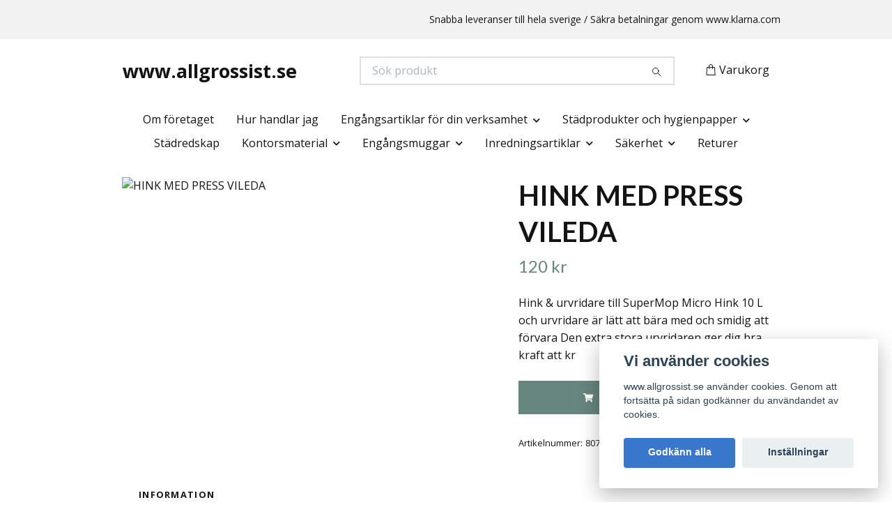

--- FILE ---
content_type: text/html; charset=utf-8
request_url: https://www.allgrossist.se/products/stadprodukter-och-hygienpapper/stadredskap/hink-med-press-vileda
body_size: 12568
content:
<!DOCTYPE html>
<html class="no-javascript" lang="sv">
<head><meta property="ix:host" content="cdn.quickbutik.com/images"><meta http-equiv="Content-Type" content="text/html; charset=utf-8">
<title>HINK MED PRESS VILEDA - www.allgrossist.se</title>
<meta name="author" content="Quickbutik">
<meta name="description" content="Hink &amp;amp; urvridare till SuperMop Micro Hink 10 L och urvridare är lätt att bära med och smidig att förvara Den extra stora urvridaren ger dig bra kraft att kr">
<meta property="og:description" content="Hink &amp;amp; urvridare till SuperMop Micro Hink 10 L och urvridare är lätt att bära med och smidig att förvara Den extra stora urvridaren ger dig bra kraft att kr">
<meta property="og:title" content="HINK MED PRESS VILEDA - www.allgrossist.se">
<meta property="og:url" content="https://www.allgrossist.se/products/stadprodukter-och-hygienpapper/stadredskap/hink-med-press-vileda">
<meta property="og:site_name" content="www.allgrossist.se">
<meta property="og:type" content="website">
<meta property="og:image" content="https://cdn.quickbutik.com/images/16154j/products/600728ef75594.png?format=webp">
<meta property="twitter:card" content="summary">
<meta property="twitter:title" content="www.allgrossist.se">
<meta property="twitter:description" content="Hink &amp;amp; urvridare till SuperMop Micro Hink 10 L och urvridare är lätt att bära med och smidig att förvara Den extra stora urvridaren ger dig bra kraft att kr">
<meta property="twitter:image" content="https://cdn.quickbutik.com/images/16154j/products/600728ef75594.png?format=webp">
<meta name="viewport" content="width=device-width, initial-scale=1, maximum-scale=1">
<link rel="preconnect" href="https://fonts.gstatic.com" crossorigin>
<script>document.documentElement.classList.remove('no-javascript');</script><!-- Vendor Assets --><link rel="stylesheet" href="https://use.fontawesome.com/releases/v5.15.4/css/all.css">
<link href="https://storage.quickbutik.com/templates/nova/css/assets.min.css?61319" rel="stylesheet">
<!-- Theme Stylesheet --><link href="https://storage.quickbutik.com/templates/nova/css/theme-main.css?61319" rel="stylesheet">
<link href="https://storage.quickbutik.com/stores/16154j/templates/nova-canvas/css/theme-sub.css?61319" rel="stylesheet">
<link href="https://storage.quickbutik.com/stores/16154j/templates/nova-canvas/css/custom.css?61319" rel="stylesheet">
<!-- Google Fonts --><link href="//fonts.googleapis.com/css?family=Open+Sans:400,700%7CLato:400,700" rel="stylesheet" type="text/css"  media="all" /><!-- Favicon--><link rel="icon" type="image/png" href="https://cdn.quickbutik.com/images/16154j/templates/nova-canvas/assets/favicon.png?s=61319&auto=format">
<link rel="canonical" href="https://www.allgrossist.se/products/stadprodukter-och-hygienpapper/stadredskap/hink-med-press-vileda">
<!-- Tweaks for older IEs--><!--[if lt IE 9]>
      <script src="https://oss.maxcdn.com/html5shiv/3.7.3/html5shiv.min.js"></script>
      <script src="https://oss.maxcdn.com/respond/1.4.2/respond.min.js"></script
    ><![endif]--><script src="https://cdnjs.cloudflare.com/ajax/libs/imgix.js/4.0.0/imgix.min.js" integrity="sha512-SlmYBg9gVVpgcGsP+pIUgFnogdw1rs1L8x+OO3aFXeZdYgTYlFlyBV9hTebE6OgqCTDEjfdUEhcuWBsZ8LWOZA==" crossorigin="anonymous" referrerpolicy="no-referrer"></script><meta property="ix:useHttps" content="true">
<style>.hide { display: none; }</style>
<script type="text/javascript" defer>document.addEventListener('DOMContentLoaded', () => {
    document.body.setAttribute('data-qb-page', 'product');
});</script><script src="/assets/shopassets/cookieconsent/cookieconsent.js?v=230"></script>
<style>
    :root {
        --cc-btn-primary-bg: #3877CB !important;
        --cc-btn-primary-text: #fff !important;
        --cc-btn-primary-hover-bg: #3877CB !important;
        --cc-btn-primary-hover-text: #fff !important;
    }
</style>
<style>
    html.force--consent,
    html.force--consent body{
        height: auto!important;
        width: 100vw!important;
    }
</style>

    <script type="text/javascript">
    var qb_cookieconsent = initCookieConsent();
    var qb_cookieconsent_blocks = [{"title":"Vi anv\u00e4nder cookies","description":"www.allgrossist.se anv\u00e4nder cookies. Genom att forts\u00e4tta p\u00e5 sidan godk\u00e4nner du anv\u00e4ndandet av cookies."},{"title":"N\u00f6dv\u00e4ndiga cookies *","description":"Dessa cookies \u00e4r n\u00f6dv\u00e4ndiga f\u00f6r att butiken ska fungera korrekt och g\u00e5r inte att st\u00e4nga av utan att beh\u00f6va l\u00e4mna denna webbplats. De anv\u00e4nds f\u00f6r att funktionalitet som t.ex. varukorg, skapa ett konto och annat ska fungera korrekt.","toggle":{"value":"basic","enabled":true,"readonly":true}}];
</script>
    <!-- Google Analytics 4 -->
    <script async src="https://www.googletagmanager.com/gtag/js?id=G-SWFLRGV7ZX"></script>
    <script>
        window.dataLayer = window.dataLayer || [];
        function gtag(){dataLayer.push(arguments);}

        gtag('consent', 'default', {
            'analytics_storage': 'denied',
            'ad_storage': 'denied',
            'ad_user_data': 'denied',
            'ad_personalization': 'denied',
            'wait_for_update': 500,
        });

        const getConsentForCategory = (category) => (typeof qb_cookieconsent == 'undefined' || qb_cookieconsent.allowedCategory(category)) ? 'granted' : 'denied';

        if (typeof qb_cookieconsent == 'undefined' || qb_cookieconsent.allowedCategory('analytics') || qb_cookieconsent.allowedCategory('marketing')) {
            const analyticsConsent = getConsentForCategory('analytics');
            const marketingConsent = getConsentForCategory('marketing');

            gtag('consent', 'update', {
                'analytics_storage': analyticsConsent,
                'ad_storage': marketingConsent,
                'ad_user_data': marketingConsent,
                'ad_personalization': marketingConsent,
            });
        }

        // Handle consent updates for GA4
        document.addEventListener('QB_CookieConsentAccepted', function(event) {
            const cookie = qbGetEvent(event).cookie;
            const getConsentLevel = (level) => (cookie && cookie.level && cookie.level.includes(level)) ? 'granted' : 'denied';

            gtag('consent', 'update', {
                'analytics_storage': getConsentLevel('analytics'),
                'ad_storage': getConsentLevel('marketing'),
                'ad_user_data': getConsentLevel('marketing'),
                'ad_personalization': getConsentLevel('marketing'),
            });
        });

        gtag('js', new Date());
        gtag('config', 'G-SWFLRGV7ZX', { 'allow_enhanced_conversions' : true } );
gtag('event', 'view_item', JSON.parse('{"currency":"SEK","value":"120","items":[{"item_name":"HINK MED PRESS VILEDA","item_id":"807","price":"120","item_category":"Städredskap","item_variant":"","quantity":"1","description":"<p>Hink &amp;amp; urvridare till SuperMop Micro Hink 10 L och urvridare &auml;r l&auml;tt att b&auml;ra med och smidig att f&ouml;rvara Den extra stora urvridaren ger dig bra kraft att krama ur vattnet.<\/p>","image_url":"https%3A%2F%2Fcdn.quickbutik.com%2Fimages%2F16154j%2Fproducts%2F600728ef75594.png"}]}'));

        const gaClientIdPromise = new Promise(resolve => {
            gtag('get', 'G-SWFLRGV7ZX', 'client_id', resolve);
        });
        const gaSessionIdPromise = new Promise(resolve => {
            gtag('get', 'G-SWFLRGV7ZX', 'session_id', resolve);
        });

        Promise.all([gaClientIdPromise, gaSessionIdPromise]).then(([gaClientId, gaSessionId]) => {
            var checkoutButton = document.querySelector("a[href='/cart/index']");
            if (checkoutButton) {
                checkoutButton.onclick = function() {
                    var query = new URLSearchParams({
                        ...(typeof qb_cookieconsent == 'undefined' || qb_cookieconsent.allowedCategory('analytics') ? {
                            gaClientId,
                            gaSessionId,
                        } : {}),
                        consentCategories: [
                            ...(typeof qb_cookieconsent == 'undefined' || qb_cookieconsent.allowedCategory('analytics')) ? ['analytics'] : [],
                            ...(typeof qb_cookieconsent == 'undefined' || qb_cookieconsent.allowedCategory('marketing')) ? ['marketing'] : [],
                        ],
                    });
                    this.setAttribute("href", "/cart/index?" + query.toString());
                };
            }
        });
    </script>
    <!-- End Google Analytics 4 --></head>
<body>
 
    <header class="header">
<!-- Section: Top Bar-->
<div data-qb-area="top" data-qb-element="" class="top-bar py-1  text-sm">
  <div class="container">
    <div class="row align-items-center top-bar-height">
      <div class="col-12 col-lg-auto">

        <ul class="row mb-0 justify-content-center justify-content-lg-start list-unstyled">

          <!-- Component: Language Dropdown-->

          <!-- Component: Tax Dropdown-->


          <!-- Currency Dropdown-->

        </ul>

      </div>
      
      
      <!-- Component: Top information -->
      <div class="mt-2 mt-lg-0 col-12 col-lg  text-center text-lg-right px-0">
        <span data-qb-element="top_right_text" class="w-100">Snabba leveranser till hela sverige / Säkra betalningar genom www.klarna.com </span>
      </div>

    </div>
  </div>
</div>
<!-- /Section: Top Bar -->

<!-- Section: Header variant -->
<!-- Section: Main Header -->
<nav
  data-qb-area="header" data-qb-element=""
  class="navbar-expand-lg navbar-position navbar-light bg-white fixed-mobile" style="background-color: #ffffff !important;">
    <div class="container">
      <div class="row">
        <div class="navbar col-12 py-2">
          <div class="list-inline-item order-0 d-lg-none col-auto p-0">
            <a href="#" data-toggle="modal" data-target="#sidebarLeft" class="color-text-base header-textcolor">
              <svg class="svg-icon navbar-icon color-text-base header-textcolor">
                <use xlink:href="#menu-hamburger-1"></use>
              </svg>
            </a>
          </div>
            <a data-qb-element="use_logo" href="https://www.allgrossist.se" title="www.allgrossist.se"
              class="navbar-brand order-1 order-lg-1 text-center text-md-left col-6 py-3 px-0">
              www.allgrossist.se
              
            </a>
          <form data-qb-element="header_searchtext" action="/shop/search" method="get"
            class="d-lg-flex order-lg-2 d-none my-lg-0 flex-grow-1 top-searchbar text-center col-auto px-4">
            <div data-qb-element="header_searchtext" class="search-wrapper input-group">
              <input type="text" name="s" placeholder="Sök produkt" aria-label="Search"
                aria-describedby="button-search-desktop" class="form-control pl-3 border-0" />
              <div class="input-group-append ml-0">
                <button id="button-search-desktop" type="submit" class="btn py-0 border-0 bg-white">
                  <svg class="svg-icon navbar-icon color-text-base">
                    <use xlink:href="#search-1"></use>
                  </svg>
                </button>
              </div>
            </div>
          </form>
          <ul class="list-inline order-2 order-lg-3 mb-0 text-right col-auto p-0">
  
            <li data-qb-element="icon_cart1" class="list-inline-item">
              <a href="#" data-toggle="modal" data-target="#sidebarCart"
                class="position-relative d-flex align-items-center qs-cart-view">
                <svg class="svg-icon navbar-icon color-text-base header-textcolor">
                  <use xlink:href="#shopping-bag-1"></use>
                </svg>
                <div class="navbar-icon-badge icon-count primary-bg basket-count-items icon-count-hidden">0</div>
                <span class="d-none d-sm-inline color-text-base header-textcolor">Varukorg
                  </span>
              </a>
            </li>
          </ul>
        </div>
      </div>
    </div>
  
    <div class="navbar-bg mainmenu_font_size">
      <ul class="container navbar-nav d-none d-lg-flex mt-lg-0 py-2 justify-content-center flex-wrap px-0">
        <li class="nav-item ">
          <a href="/om-foretaget" title="Om företaget" class="nav-link ">Om företaget</a>
        </li>
        <li class="nav-item ">
          <a href="/hur-handlar-jag" title="Hur handlar jag" class="nav-link ">Hur handlar jag</a>
        </li>
        <li class="nav-item has-dropdown position-relative   on-hover ">
          <a href="/products/engangsartiklar-for-din-verksamhet" aria-haspopup="true" aria-expanded="false" class="nav-link dropdown-toggle">Engångsartiklar för din verksamhet</a>
          <ul class="dropdown-menu dropdown-menu-first" aria-labelledby="firstmenu">
  
  
            <li><a class="dropdown-item " href="/products/engangsartiklar-for-din-verksamhet/engangshandskar">Engångshandskar</a></li>
  
  
  
            <li><a class="dropdown-item " href="/products/engangsartiklar-for-din-verksamhet/ljuskallor">Ljuskällor</a></li>
  
  
  
            <li><a class="dropdown-item " href="/products/engangsartiklar-for-din-verksamhet/askkopparaskfat">Askkoppar/Askfat</a></li>
  
  
  
            <li><a class="dropdown-item " href="/products/engangsartiklar-for-din-verksamhet/bubbelpasar">Bubbelpåsar och Bubbelplast</a></li>
  
  
  
            <li><a class="dropdown-item " href="/products/engangsartiklar-for-din-verksamhet/wellkartong">Wellkartong</a></li>
  
  
  
            <li><a class="dropdown-item " href="/products/engangsartiklar-for-din-verksamhet/kraftpapper">Kraftpapper</a></li>
  
  
  
            <li><a class="dropdown-item " href="/products/engangsartiklar-for-din-verksamhet/silkespapper">Silkespapper</a></li>
  
  
  
            <li><a class="dropdown-item " href="/products/engangsartiklar-for-din-verksamhet/wellpapp">Wellpapp</a></li>
  
  
  
            <li><a class="dropdown-item " href="/products/engangsartiklar-for-din-verksamhet/presentband">Presentband och bandställ</a></li>
  
  
  
            <li><a class="dropdown-item " href="/products/engangsartiklar-for-din-verksamhet/dragrosetter">Dragrosetter</a></li>
  
  
  
            <li><a class="dropdown-item " href="/products/engangsartiklar-for-din-verksamhet/cellofan-pa-rulle">Cellofan på rulle</a></li>
  
  
  
            <li><a class="dropdown-item " href="/products/engangsartiklar-for-din-verksamhet/organzapasar">Organzapåsar</a></li>
  
  
  
            <li><a class="dropdown-item " href="/products/engangsartiklar-for-din-verksamhet/packtejp-och-tejphallare">Packtejp och tejphållare, lim</a></li>
  
  
  
            <li><a class="dropdown-item " href="/products/engangsartiklar-for-din-verksamhet/backar">Backar</a></li>
  
  
  
            <li><a class="dropdown-item " href="/products/engangsartiklar-for-din-verksamhet/hinkar">Hinkar</a></li>
  
  
  
            <li><a class="dropdown-item " href="/products/engangsartiklar-for-din-verksamhet/skyltmaterial">Skyltmaterial</a></li>
  
  
  
            <li><a class="dropdown-item " href="/products/engangsartiklar-for-din-verksamhet/prisetiketter-och-prismarkare">Prisetiketter och prismärkare</a></li>
  
  
  
            <li><a class="dropdown-item " href="/products/engangsartiklar-for-din-verksamhet/bastband">Bastband</a></li>
  
  
  
            <li><a class="dropdown-item " href="/products/engangsartiklar-for-din-verksamhet/mattor">Mattor</a></li>
  
  
  
            <li><a class="dropdown-item " href="/products/engangsartiklar-for-din-verksamhet/ljus">Ljus</a></li>
  
  
  
            <li><a class="dropdown-item " href="/products/engangsartiklar-for-din-verksamhet/foliepasar">Foliepåsar</a></li>
  
  
  
            <li><a class="dropdown-item " href="/products/engangsartiklar-for-din-verksamhet/59-pappersbarkassar">Pappersbärkassar</a></li>
  
  
  
            <li><a class="dropdown-item " href="/products/engangsartiklar-for-din-verksamhet/29-papperspasar">Papperspåsar</a></li>
  
  
  
            <li><a class="dropdown-item " href="/products/engangsartiklar-for-din-verksamhet/cellofanpasar">Cellofanpåsar</a></li>
  
  
  
            <li><a class="dropdown-item " href="/products/engangsartiklar-for-din-verksamhet/kundkorgar">Kundkorgar</a></li>
  
  
  
            <li><a class="dropdown-item " href="/products/plastpasar">Plastpåsar</a></li>
  
  
          </ul>
        </li>
        <li class="nav-item has-dropdown position-relative   on-hover ">
          <a href="/products/stadprodukter-och-hygienpapper" aria-haspopup="true" aria-expanded="false" class="nav-link dropdown-toggle">Städprodukter och hygienpapper</a>
          <ul class="dropdown-menu dropdown-menu-first" aria-labelledby="firstmenu">
  
  
            <li><a class="dropdown-item " href="/products/stadprodukter-och-hygienpapper/sopsackar">Sopsäckar</a></li>
  
  
  
            <li><a class="dropdown-item " href="/products/stadprodukter-och-hygienpapper/rengoringsprodukter">Rengöringsprodukter</a></li>
  
  
  
            <li><a class="dropdown-item " href="/products/stadprodukter-och-hygienpapper/toalettpapper">Toalettpapper</a></li>
  
  
  
            <li><a class="dropdown-item " href="/products/stadprodukter-och-hygienpapper/torkpapper">Torkpapper</a></li>
  
  
  
            <li><a class="dropdown-item " href="/products/stadprodukter-och-hygienpapper/tval-och-handdesinfektion">Tvål och handdesinfektion</a></li>
  
  
  
            <li><a class="dropdown-item " href="/products/stadprodukter-och-hygienpapper/dispensrar-for-toalettpapper">Dispensrar för Toalettpapper</a></li>
  
  
  
            <li><a class="dropdown-item " href="/products/stadprodukter-och-hygienpapper/dispensrar-for-torkpapper">Dispensrar för Torkpapper</a></li>
  
  
  
            <li><a class="dropdown-item " href="/products/stadprodukter-och-hygienpapper/dispensrar-for-tval">Dispensrar för tvål</a></li>
  
  
          </ul>
        </li>
        <li class="nav-item ">
          <a href="/products/stadprodukter-och-hygienpapper/stadredskap" title="Städredskap" class="nav-link ">Städredskap</a>
        </li>
        <li class="nav-item has-dropdown position-relative   on-hover ">
          <a href="/products/kontorsmaterial" aria-haspopup="true" aria-expanded="false" class="nav-link dropdown-toggle">Kontorsmaterial</a>
          <ul class="dropdown-menu dropdown-menu-first" aria-labelledby="firstmenu">
  
  
            <li><a class="dropdown-item " href="/products/kontorsmaterial/pappersartiklar">Pappersartiklar</a></li>
  
  
  
            <li><a class="dropdown-item " href="/products/kontorsmaterial/kvittorullar">Kvittorullar</a></li>
  
  
  
            <li><a class="dropdown-item " href="/products/kontorsmaterial/pennor">Pennor</a></li>
  
  
  
            <li><a class="dropdown-item " href="/products/kontorsmaterial/papperskorgar">Papperskorgar</a></li>
  
  
  
            <li><a class="dropdown-item " href="/products/kontorsmaterial/parmar-plastfickor-och-register">Pärmar, plastfickor och register</a></li>
  
  
  
            <li><a class="dropdown-item " href="/products/kontorsmaterial/drycker">Drycker</a></li>
  
  
  
            <li><a class="dropdown-item " href="/products/kontorsmaterial/halslag-haftartiklar">Hålslag, Häftartiklar</a></li>
  
  
  
            <li><a class="dropdown-item " href="/products/kontorsmaterial/skylt-och-prishallare">Skylt och prishållare</a></li>
  
  
          </ul>
        </li>
        <li class="nav-item has-dropdown position-relative   on-hover ">
          <a href="/products/plastglas-och-muggar" aria-haspopup="true" aria-expanded="false" class="nav-link dropdown-toggle">Engångsmuggar</a>
          <ul class="dropdown-menu dropdown-menu-first" aria-labelledby="firstmenu">
  
  
            <li><a class="dropdown-item " href="/products/plastglas-och-muggar/pappersmuggar">Pappersmuggar</a></li>
  
  
  
            <li><a class="dropdown-item " href="/products/plastglas-och-muggar/plastmuggar">Plastmuggar</a></li>
  
  
          </ul>
        </li>
        <li class="nav-item has-dropdown position-relative   on-hover ">
          <a href="/products/inredningsartiklar" aria-haspopup="true" aria-expanded="false" class="nav-link dropdown-toggle">Inredningsartiklar</a>
          <ul class="dropdown-menu dropdown-menu-first" aria-labelledby="firstmenu">
  
  
            <li><a class="dropdown-item " href="/products/inredningsartiklar/smartstore-forvaringsboxar">Smartstore Förvaringsboxar</a></li>
  
  
          </ul>
        </li>
        <li class="nav-item has-dropdown position-relative   on-hover ">
          <a href="/products/sakerhet" aria-haspopup="true" aria-expanded="false" class="nav-link dropdown-toggle">Säkerhet</a>
          <ul class="dropdown-menu dropdown-menu-first" aria-labelledby="firstmenu">
  
  
            <li><a class="dropdown-item " href="/products/sakerhet/brandskyddsartiklar">Brandskyddsartiklar</a></li>
  
  
  
            <li><a class="dropdown-item " href="/products/sakerhet/forsta-hjalpen-artiklar">Första Hjälpen artiklar</a></li>
  
  
          </ul>
        </li>
        <li class="nav-item ">
          <a href="/returer" title="Returer" class="nav-link ">Returer</a>
        </li>
      </ul>
    </div>
  </nav>
  <!-- /Section: Main Header -->
<!-- Section: Header variant -->

<!-- Section: Main Menu -->
<div id="sidebarLeft" tabindex="-1" role="dialog" aria-hidden="true" class="modal fade modal-left">
  <div role="document" class="modal-dialog">
    <div class="modal-content">
      <div class="modal-header pb-0 border-0 d-block">
        <div class="row">
        <form action="/shop/search" method="get" class="col d-lg-flex w-100 my-lg-0 mb-2 pt-1">
          <div class="search-wrapper input-group">
            <input type="text" name="s" placeholder="Sök produkt" aria-label="Search"
              aria-describedby="button-search" class="form-control pl-3 border-0 mobile-search" />
            <div class="input-group-append ml-0">
              <button id="button-search" type="submit" class="btn py-0 btn-underlined border-0">
                <svg class="svg-icon navbar-icon">
                  <use xlink:href="#search-1"></use>
                </svg>
              </button>
            </div>
          </div>
        </form>
        <button type="button" data-dismiss="modal" aria-label="Close" class="close col-auto close-rotate p-0 m-0">
          <svg class="svg-icon w-3rem h-3rem svg-icon-light align-middle">
            <use xlink:href="#close-1"></use>
          </svg>
        </button>
        </div>
      </div>
      <div class="modal-body pt-0">
        <div class="px-2 pb-5">

          <ul class="nav flex-column mb-5">
            <li class="nav-item ">
              <a href="/om-foretaget" title="Om företaget" class="nav-link mobile-nav-link pl-0">Om företaget</a>
            </li>


            <li class="nav-item ">
              <a href="/hur-handlar-jag" title="Hur handlar jag" class="nav-link mobile-nav-link pl-0">Hur handlar jag</a>
            </li>



            <li class="nav-item dropdown">

              <a href="/products/engangsartiklar-for-din-verksamhet" data-toggle="collapse" data-target="#cat111" aria-haspopup="true"
                aria-expanded="false"
                class="nav-link mobile-nav-link pl-0 mobile-dropdown-toggle dropdown-toggle">Engångsartiklar för din verksamhet</a>

              <div id="cat111" class="collapse">
                <ul class="nav flex-column ml-3">
                  <li class="nav-item">
                    <a class="nav-link mobile-nav-link pl-0 show-all" href="/products/engangsartiklar-for-din-verksamhet" title="Engångsartiklar för din verksamhet">Visa alla i Engångsartiklar för din verksamhet</a>
                  </li>

                  <li class="nav-item">
                    <a href="/products/engangsartiklar-for-din-verksamhet/engangshandskar" class="nav-link mobile-nav-link pl-0 ">Engångshandskar</a>
                  </li>



                  <li class="nav-item">
                    <a href="/products/engangsartiklar-for-din-verksamhet/ljuskallor" class="nav-link mobile-nav-link pl-0 ">Ljuskällor</a>
                  </li>



                  <li class="nav-item">
                    <a href="/products/engangsartiklar-for-din-verksamhet/askkopparaskfat" class="nav-link mobile-nav-link pl-0 ">Askkoppar/Askfat</a>
                  </li>



                  <li class="nav-item">
                    <a href="/products/engangsartiklar-for-din-verksamhet/bubbelpasar" class="nav-link mobile-nav-link pl-0 ">Bubbelpåsar och Bubbelplast</a>
                  </li>



                  <li class="nav-item">
                    <a href="/products/engangsartiklar-for-din-verksamhet/wellkartong" class="nav-link mobile-nav-link pl-0 ">Wellkartong</a>
                  </li>



                  <li class="nav-item">
                    <a href="/products/engangsartiklar-for-din-verksamhet/kraftpapper" class="nav-link mobile-nav-link pl-0 ">Kraftpapper</a>
                  </li>



                  <li class="nav-item">
                    <a href="/products/engangsartiklar-for-din-verksamhet/silkespapper" class="nav-link mobile-nav-link pl-0 ">Silkespapper</a>
                  </li>



                  <li class="nav-item">
                    <a href="/products/engangsartiklar-for-din-verksamhet/wellpapp" class="nav-link mobile-nav-link pl-0 ">Wellpapp</a>
                  </li>



                  <li class="nav-item">
                    <a href="/products/engangsartiklar-for-din-verksamhet/presentband" class="nav-link mobile-nav-link pl-0 ">Presentband och bandställ</a>
                  </li>



                  <li class="nav-item">
                    <a href="/products/engangsartiklar-for-din-verksamhet/dragrosetter" class="nav-link mobile-nav-link pl-0 ">Dragrosetter</a>
                  </li>



                  <li class="nav-item">
                    <a href="/products/engangsartiklar-for-din-verksamhet/cellofan-pa-rulle" class="nav-link mobile-nav-link pl-0 ">Cellofan på rulle</a>
                  </li>



                  <li class="nav-item">
                    <a href="/products/engangsartiklar-for-din-verksamhet/organzapasar" class="nav-link mobile-nav-link pl-0 ">Organzapåsar</a>
                  </li>



                  <li class="nav-item">
                    <a href="/products/engangsartiklar-for-din-verksamhet/packtejp-och-tejphallare" class="nav-link mobile-nav-link pl-0 ">Packtejp och tejphållare, lim</a>
                  </li>



                  <li class="nav-item">
                    <a href="/products/engangsartiklar-for-din-verksamhet/backar" class="nav-link mobile-nav-link pl-0 ">Backar</a>
                  </li>



                  <li class="nav-item">
                    <a href="/products/engangsartiklar-for-din-verksamhet/hinkar" class="nav-link mobile-nav-link pl-0 ">Hinkar</a>
                  </li>



                  <li class="nav-item">
                    <a href="/products/engangsartiklar-for-din-verksamhet/skyltmaterial" class="nav-link mobile-nav-link pl-0 ">Skyltmaterial</a>
                  </li>



                  <li class="nav-item">
                    <a href="/products/engangsartiklar-for-din-verksamhet/prisetiketter-och-prismarkare" class="nav-link mobile-nav-link pl-0 ">Prisetiketter och prismärkare</a>
                  </li>



                  <li class="nav-item">
                    <a href="/products/engangsartiklar-for-din-verksamhet/bastband" class="nav-link mobile-nav-link pl-0 ">Bastband</a>
                  </li>



                  <li class="nav-item">
                    <a href="/products/engangsartiklar-for-din-verksamhet/mattor" class="nav-link mobile-nav-link pl-0 ">Mattor</a>
                  </li>



                  <li class="nav-item">
                    <a href="/products/engangsartiklar-for-din-verksamhet/ljus" class="nav-link mobile-nav-link pl-0 ">Ljus</a>
                  </li>



                  <li class="nav-item">
                    <a href="/products/engangsartiklar-for-din-verksamhet/foliepasar" class="nav-link mobile-nav-link pl-0 ">Foliepåsar</a>
                  </li>



                  <li class="nav-item">
                    <a href="/products/engangsartiklar-for-din-verksamhet/59-pappersbarkassar" class="nav-link mobile-nav-link pl-0 ">Pappersbärkassar</a>
                  </li>



                  <li class="nav-item">
                    <a href="/products/engangsartiklar-for-din-verksamhet/29-papperspasar" class="nav-link mobile-nav-link pl-0 ">Papperspåsar</a>
                  </li>



                  <li class="nav-item">
                    <a href="/products/engangsartiklar-for-din-verksamhet/cellofanpasar" class="nav-link mobile-nav-link pl-0 ">Cellofanpåsar</a>
                  </li>



                  <li class="nav-item">
                    <a href="/products/engangsartiklar-for-din-verksamhet/kundkorgar" class="nav-link mobile-nav-link pl-0 ">Kundkorgar</a>
                  </li>



                  <li class="nav-item">
                    <a href="/products/plastpasar" class="nav-link mobile-nav-link pl-0 ">Plastpåsar</a>
                  </li>



                </ul>
              </div>
            </li>



            <li class="nav-item dropdown">

              <a href="/products/stadprodukter-och-hygienpapper" data-toggle="collapse" data-target="#cat137" aria-haspopup="true"
                aria-expanded="false"
                class="nav-link mobile-nav-link pl-0 mobile-dropdown-toggle dropdown-toggle">Städprodukter och hygienpapper</a>

              <div id="cat137" class="collapse">
                <ul class="nav flex-column ml-3">
                  <li class="nav-item">
                    <a class="nav-link mobile-nav-link pl-0 show-all" href="/products/stadprodukter-och-hygienpapper" title="Städprodukter och hygienpapper">Visa alla i Städprodukter och hygienpapper</a>
                  </li>

                  <li class="nav-item">
                    <a href="/products/stadprodukter-och-hygienpapper/sopsackar" class="nav-link mobile-nav-link pl-0 ">Sopsäckar</a>
                  </li>



                  <li class="nav-item">
                    <a href="/products/stadprodukter-och-hygienpapper/rengoringsprodukter" class="nav-link mobile-nav-link pl-0 ">Rengöringsprodukter</a>
                  </li>



                  <li class="nav-item">
                    <a href="/products/stadprodukter-och-hygienpapper/toalettpapper" class="nav-link mobile-nav-link pl-0 ">Toalettpapper</a>
                  </li>



                  <li class="nav-item">
                    <a href="/products/stadprodukter-och-hygienpapper/torkpapper" class="nav-link mobile-nav-link pl-0 ">Torkpapper</a>
                  </li>



                  <li class="nav-item">
                    <a href="/products/stadprodukter-och-hygienpapper/tval-och-handdesinfektion" class="nav-link mobile-nav-link pl-0 ">Tvål och handdesinfektion</a>
                  </li>



                  <li class="nav-item">
                    <a href="/products/stadprodukter-och-hygienpapper/dispensrar-for-toalettpapper" class="nav-link mobile-nav-link pl-0 ">Dispensrar för Toalettpapper</a>
                  </li>



                  <li class="nav-item">
                    <a href="/products/stadprodukter-och-hygienpapper/dispensrar-for-torkpapper" class="nav-link mobile-nav-link pl-0 ">Dispensrar för Torkpapper</a>
                  </li>



                  <li class="nav-item">
                    <a href="/products/stadprodukter-och-hygienpapper/dispensrar-for-tval" class="nav-link mobile-nav-link pl-0 ">Dispensrar för tvål</a>
                  </li>



                </ul>
              </div>
            </li>


            <li class="nav-item ">
              <a href="/products/stadprodukter-och-hygienpapper/stadredskap" title="Städredskap" class="nav-link mobile-nav-link pl-0">Städredskap</a>
            </li>



            <li class="nav-item dropdown">

              <a href="/products/kontorsmaterial" data-toggle="collapse" data-target="#cat150" aria-haspopup="true"
                aria-expanded="false"
                class="nav-link mobile-nav-link pl-0 mobile-dropdown-toggle dropdown-toggle">Kontorsmaterial</a>

              <div id="cat150" class="collapse">
                <ul class="nav flex-column ml-3">
                  <li class="nav-item">
                    <a class="nav-link mobile-nav-link pl-0 show-all" href="/products/kontorsmaterial" title="Kontorsmaterial">Visa alla i Kontorsmaterial</a>
                  </li>

                  <li class="nav-item">
                    <a href="/products/kontorsmaterial/pappersartiklar" class="nav-link mobile-nav-link pl-0 ">Pappersartiklar</a>
                  </li>



                  <li class="nav-item">
                    <a href="/products/kontorsmaterial/kvittorullar" class="nav-link mobile-nav-link pl-0 ">Kvittorullar</a>
                  </li>



                  <li class="nav-item">
                    <a href="/products/kontorsmaterial/pennor" class="nav-link mobile-nav-link pl-0 ">Pennor</a>
                  </li>



                  <li class="nav-item">
                    <a href="/products/kontorsmaterial/papperskorgar" class="nav-link mobile-nav-link pl-0 ">Papperskorgar</a>
                  </li>



                  <li class="nav-item">
                    <a href="/products/kontorsmaterial/parmar-plastfickor-och-register" class="nav-link mobile-nav-link pl-0 ">Pärmar, plastfickor och register</a>
                  </li>



                  <li class="nav-item">
                    <a href="/products/kontorsmaterial/drycker" class="nav-link mobile-nav-link pl-0 ">Drycker</a>
                  </li>



                  <li class="nav-item">
                    <a href="/products/kontorsmaterial/halslag-haftartiklar" class="nav-link mobile-nav-link pl-0 ">Hålslag, Häftartiklar</a>
                  </li>



                  <li class="nav-item">
                    <a href="/products/kontorsmaterial/skylt-och-prishallare" class="nav-link mobile-nav-link pl-0 ">Skylt och prishållare</a>
                  </li>



                </ul>
              </div>
            </li>



            <li class="nav-item dropdown">

              <a href="/products/plastglas-och-muggar" data-toggle="collapse" data-target="#cat161" aria-haspopup="true"
                aria-expanded="false"
                class="nav-link mobile-nav-link pl-0 mobile-dropdown-toggle dropdown-toggle">Engångsmuggar</a>

              <div id="cat161" class="collapse">
                <ul class="nav flex-column ml-3">
                  <li class="nav-item">
                    <a class="nav-link mobile-nav-link pl-0 show-all" href="/products/plastglas-och-muggar" title="Engångsmuggar">Visa alla i Engångsmuggar</a>
                  </li>

                  <li class="nav-item">
                    <a href="/products/plastglas-och-muggar/pappersmuggar" class="nav-link mobile-nav-link pl-0 ">Pappersmuggar</a>
                  </li>



                  <li class="nav-item">
                    <a href="/products/plastglas-och-muggar/plastmuggar" class="nav-link mobile-nav-link pl-0 ">Plastmuggar</a>
                  </li>



                </ul>
              </div>
            </li>



            <li class="nav-item dropdown">

              <a href="/products/inredningsartiklar" data-toggle="collapse" data-target="#cat165" aria-haspopup="true"
                aria-expanded="false"
                class="nav-link mobile-nav-link pl-0 mobile-dropdown-toggle dropdown-toggle">Inredningsartiklar</a>

              <div id="cat165" class="collapse">
                <ul class="nav flex-column ml-3">
                  <li class="nav-item">
                    <a class="nav-link mobile-nav-link pl-0 show-all" href="/products/inredningsartiklar" title="Inredningsartiklar">Visa alla i Inredningsartiklar</a>
                  </li>

                  <li class="nav-item">
                    <a href="/products/inredningsartiklar/smartstore-forvaringsboxar" class="nav-link mobile-nav-link pl-0 ">Smartstore Förvaringsboxar</a>
                  </li>



                </ul>
              </div>
            </li>



            <li class="nav-item dropdown">

              <a href="/products/sakerhet" data-toggle="collapse" data-target="#cat167" aria-haspopup="true"
                aria-expanded="false"
                class="nav-link mobile-nav-link pl-0 mobile-dropdown-toggle dropdown-toggle">Säkerhet</a>

              <div id="cat167" class="collapse">
                <ul class="nav flex-column ml-3">
                  <li class="nav-item">
                    <a class="nav-link mobile-nav-link pl-0 show-all" href="/products/sakerhet" title="Säkerhet">Visa alla i Säkerhet</a>
                  </li>

                  <li class="nav-item">
                    <a href="/products/sakerhet/brandskyddsartiklar" class="nav-link mobile-nav-link pl-0 ">Brandskyddsartiklar</a>
                  </li>



                  <li class="nav-item">
                    <a href="/products/sakerhet/forsta-hjalpen-artiklar" class="nav-link mobile-nav-link pl-0 ">Första Hjälpen artiklar</a>
                  </li>



                </ul>
              </div>
            </li>


            <li class="nav-item ">
              <a href="/returer" title="Returer" class="nav-link mobile-nav-link pl-0">Returer</a>
            </li>





          </ul>
        </div>
      </div>
    </div>
  </div>
</div>
<!-- /Section: Main Menu -->
</header><!-- Sidebar Cart Modal-->
<div id="sidebarCart" tabindex="-1" role="dialog" class="modal fade modal-right cart-sidebar">
  <div role="document" class="modal-dialog">
    <div class="modal-content sidebar-cart-content">
      <div class="modal-header pb-0 border-0">
        <h3 class="ml-3 color-text-base">Varukorg</h3>
        <button type="button" data-dismiss="modal" aria-label="Stäng"
          class="close modal-close close-rotate">
          <svg class="svg-icon w-3rem h-3rem svg-icon-light align-middle">
            <use xlink:href="#close-1"></use>
          </svg>
        </button>
      </div>
      <div class="modal-body sidebar-cart-body">

        <!-- Cart messages -->
        <div class="qs-cart-message"></div>

        <!-- Empty cart snippet-->
        <!-- In case of empty cart - display this snippet + remove .d-none-->
        <div class="qs-cart-empty  text-center mb-5">
          <svg class="svg-icon w-3rem h-3rem svg-icon-light mb-4 opacity-7">
            <use xlink:href="#retail-bag-1"></use>
          </svg>
          <p>Din varukorg är tom, men det behöver den inte vara.</p>
        </div>

        <!-- Empty cart snippet end-->
        <div class="sidebar-cart-product-wrapper qs-cart-update">

          <div id="cartitem-clone" class="navbar-cart-product clone hide">
            <input type="hidden" class="navbar-cart-product-id" value="" />
            <div class="d-flex align-items-center">
              <a class="navbar-cart-product-url pr-2" href="#">
                <img loading="lazy" src="" alt="" class="navbar-cart-product-image img-fluid navbar-cart-product-image" />
              </a>
              <div class="flex-grow-1">
                <a href="#" class="navbar-cart-product-link color-text-base"></a>
                <strong class="navbar-cart-product-price product-price d-block text-sm"></strong>
                <div class="d-flex max-w-100px">
                  <div class="btn btn-items btn-items-decrease text-center">-</div>
                  <input type="text" value="1" class="navbar-cart-product-qty form-control text-center input-items" />
                  <div class="btn btn-items btn-items-increase text-center">+</div>
                </div>
              </div>
              <button class="qs-cart-delete btn" data-pid="">
                <svg class="svg-icon sidebar-cart-icon color-text-base opacity-7">
                  <use xlink:href="#bin-1"></use>
                </svg>
              </button>
            </div>
          </div>


        </div>
      </div>
      <div class="modal-footer sidebar-cart-footer shadow color-text-base">
        <div class="navbar-cart-discount-row w-100" style="display: none;">
          <div class="mt-3 mb-0">
            Rabatt:
            <span class="float-right navbar-cart-discount text-success">0,00 SEK</span>
          </div>
        </div>
        <div class="w-100">
          <h5 class="mb-2 mt-0 mb-lg-4">
            Total summa: 
            <span
              class="float-right navbar-cart-totals">0,00 SEK</span>
        </h5>   
        <a href="/cart/index" title="Till kassan" class="w-100">
            <button class="btn-height-large navbar-checkout-btn border-0 mb-2 mb-lg-2 btn btn-dark btn-block disabled">Till kassan</button>
        </a>
        <a href="#" data-dismiss="modal" class="btn btn-block color-text-base">Fortsätt att handla</a>

        </div>
      </div>
    </div>
  </div>
</div><!-- Main Product Detail Content -->
<article data-qb-area="product" id="product" class="container py-0 py-lg-4" itemscope itemtype="http://schema.org/Product">
  
    <div class="row">
      <div class="col-lg-7 order-1">

        <!-- Container for ribbons -->
        <div class="position-relative product m-0" data-pid="807" style="left:-15px"><div></div></div>
        
        <div class="detail-carousel">
          <div id="detailSlider" class="swiper-container detail-slider photoswipe-gallery">
            <!-- Additional required wrapper-->
            <div class="swiper-wrapper">

              <!-- Slides-->
              <div class="swiper-slide qs-product-image812" data-thumb="https://cdn.quickbutik.com/images/16154j/products/600728ef75594.png">
                <a href="https://cdn.quickbutik.com/images/16154j/products/600728ef75594.png?auto=format&fit=max&max-w=1600&max-h=1200&dpr=1"
                  data-caption="HINK MED PRESS VILEDA"
                  data-toggle="photoswipe" data-width="1200" data-height="1200" class="btn btn-photoswipe">
                  <svg class="svg-icon svg-icon-heavy">
                    <use xlink:href="#expand-1"></use>
                  </svg></a>
                <div 
                  data-image="https://cdn.quickbutik.com/images/16154j/products/600728ef75594.png?auto=format&fit=max&w=960&h=960&dpr=1">

                  <img loading="lazy" srcset="https://cdn.quickbutik.com/images/16154j/products/600728ef75594.png?auto=format&fit=max&w=960&h=960&dpr=1 1x, https://cdn.quickbutik.com/images/16154j/products/600728ef75594.png?auto=format&fit=max&w=1600&h=1200&dpr=2 2x"
                  src="https://cdn.quickbutik.com/images/16154j/products/600728ef75594.png?auto=format&fit=max&max-w=960&max-h=960&dpr=1&auto=format"
                  alt="HINK MED PRESS VILEDA"
                  class="productpage-image img-fluid w-100 " />

                </div>
              </div>
            </div>
          </div>

          <meta itemprop="image" content="https://cdn.quickbutik.com/images/16154j/products/600728ef75594.png">
        </div>

        <!-- Thumbnails (only if more than one) -->

      </div>

      <div class="col-lg-5 pl-lg-4 order-2">
        <h1 itemprop="name">HINK MED PRESS VILEDA</h1>

        <div class="d-flex flex-column flex-sm-row align-items-sm-center justify-content-sm-between mb-4">
          <ul class="list-inline mb-2 mb-sm-0" data-qb-selector="product-price-container">
            <li class="list-inline-item h4 font-weight-light mb-0 product-price qs-product-price w-100">
              120 kr</li>
          </ul>

          <div itemprop="offers" itemscope itemtype="http://schema.org/Offer">
            <meta itemprop="price" content="120">

            <meta itemprop="itemCondition" content="http://schema.org/NewCondition">
            <meta itemprop="priceCurrency" content="SEK">
            <link itemprop="availability"
              href="http://schema.org/InStock">
            <meta itemprop="url" content="https://www.allgrossist.se/products/stadprodukter-och-hygienpapper/stadredskap/hink-med-press-vileda">
          </div>

          <meta itemprop="sku" content="807">



        </div>


        <div data-qb-setting="productpage_show_shortdesc" class="product_description product-description-wrapper">

          <p class="mb-4">
                Hink &amp; urvridare till SuperMop Micro Hink 10 L och urvridare är lätt att bära med och smidig att förvara Den extra stora urvridaren ger dig bra kraft att kr
          </p>

        </div>


        <form class="qs-cart form" method="post">
          <input type="hidden" class="qs-cart-pid" value="807">
          <input type="hidden" class="qs-cart-price" value="120">


          <!-- Product fields should be inserted here -->
          <div class="qs-product-fields"></div>



          <!-- Place amount input here if we're not to show it, for rounded corners bug -->
          <input name="qs-cart-qty" type="hidden" min="1" value="1" class="detail-quantity qs-cart-qty" />

          <div class="input-group w-100 mb-4 addCart">
          
              <button data-qb-element="product_ctabtn_text" name="checkout" data-unavailable-txt="Varianten är inte tillgänglig." type="submit"
                class="btn product-btn-addcart btn-block qs-cart-submit qty-cart-submit btn-height-large">
                <i class="fa fa-shopping-cart mr-2"></i>Lägg i korgen
              </button>
          
          </div>

        </form>



        <div data-qb-setting="productpage_show_sku" class="detail-option py-1">
          <small>Artikelnummer:</small>
          <small class="product-current-sku">807</small>
        </div>
        
        <div data-qb-setting="productpage_show_supplier_name" class="detail-option py-1">
        </div>

      </div>
    </div>
    
    <!-- Product Description & Reviews & sections -->
    <section class="mt-4">
        <ul role="tablist" class="nav nav-tabs flex-sm-row">
          
          <!-- Description tab -->
          <li class="nav-item">
            <span
              data-qb-element="product_desc_text"
              data-toggle="tab" href="#description" role="tab"
              class="nav-link detail-nav-link ">
              Information
            </span>
          </li>

          <!-- Product Content Sections tabs -->

          <!-- Reviews tab -->

        </ul>
        <div class="tab-content py-4">

          <!-- Description tab -->
          <div id="description" role="tabpanel" class="tab-pane fade show active">
            <div class="row">
              <div class="col" itemprop="description" content="Hink &amp;amp; urvridare till SuperMop Micro Hink 10 L och urvridare är lätt att bära med och smidig att förvara Den extra stora urvridaren ger dig bra kraft att kr">
                <p>Hink &amp; urvridare till SuperMop Micro Hink 10 L och urvridare är lätt att bära med och smidig att förvara Den extra stora urvridaren ger dig bra kraft att krama ur vattnet.</p>
              </div>
            </div>
          </div>

          <!-- Product Content Sections tabs -->
          
          <!-- Reviews tab -->
          <div id="reviews" role="tabpanel" class="tab-pane fade">
            <div class="row mb-5">
              <div class="col">
                <div id="share"></div>
              </div>
            </div>
          </div>

        </div>
    </section>

  </article>











<div data-qb-element="productpage_rp_title" class="container">
  <hr data-content="Relaterade produkter" class="mt-6 hr-text text-lg font-weight-bold color-text-base" />
</div>

<div data-aos="zoom-in" data-aos-delay="0">
  <section class="py-4 undefined">
    <div class="container">
      <div class="position-relative">
        <!-- Similar Items Slider-->
        <div data-qb-element="productpage_rp_max_count" class="swiper-container similar-slider">
          <div class="swiper-wrapper pb-5">
            
            <!-- similar item slide-->
            <div class="swiper-slide">
              <!-- product-->
              <div>
                <div class="product" data-pid="798">

                  <!-- Container for ribbons -->
                  <div class="position-relative" style=""></div>

                  <div class="product-image mb-2 mb-md-3">
                    <a href="/products/stadprodukter-och-hygienpapper/stadredskap/sopset-bla-plat" title="SOPSET">
                      <div class=" product-swap-image-effect">
                        <img
                          loading="lazy"
                          srcset="https://cdn.quickbutik.com/images/16154j/products/673a53cfbb1db.png?w=250&h=250&fit=crop&auto=format&dpr=1 1x, https://cdn.quickbutik.com/images/16154j/products/673a53cfbb1db.png?w=250&h=250&fit=crop&auto=format&dpr=2 2x, https://cdn.quickbutik.com/images/16154j/products/673a53cfbb1db.png?w=250&h=250&fit=crop&auto=format&dpr=3 3x"
                          src="https://cdn.quickbutik.com/images/16154j/products/673a53cfbb1db.png?w=250&h=250&fit=crop&auto=format"
                          alt="SOPSET"
                          class="img-fluid  mx-auto mw-100" />
                      </div>
                    </a>
                  </div>

                  <div class="position-relative">
                    <h3 class="text-base mb-1"><a class="color-text-base" href="/products/stadprodukter-och-hygienpapper/stadredskap/sopset-bla-plat">SOPSET</a></h3>

                    <!-- Reviews container -->
                    <div class="d-flex" data-qb-selector="product-apps-reviews-item-reviews"></div>

                    <span class="product-price">130 kr</span>
                  </div>
                </div>
              </div>
              <!-- /product   -->
            </div>
            <!-- similar item slide-->
            <div class="swiper-slide">
              <!-- product-->
              <div>
                <div class="product" data-pid="808">

                  <!-- Container for ribbons -->
                  <div class="position-relative" style=""></div>

                  <div class="product-image mb-2 mb-md-3">
                    <a href="/products/stadprodukter-och-hygienpapper/stadredskap/minisvabb-supermopp-vileda" title="MINISVABB SUPERMOPP VILEDA">
                      <div class=" product-swap-image-effect">
                        <img
                          loading="lazy"
                          srcset="https://cdn.quickbutik.com/images/16154j/products/60072a4702ee1.jpeg?w=250&h=250&fit=crop&auto=format&dpr=1 1x, https://cdn.quickbutik.com/images/16154j/products/60072a4702ee1.jpeg?w=250&h=250&fit=crop&auto=format&dpr=2 2x, https://cdn.quickbutik.com/images/16154j/products/60072a4702ee1.jpeg?w=250&h=250&fit=crop&auto=format&dpr=3 3x"
                          src="https://cdn.quickbutik.com/images/16154j/products/60072a4702ee1.jpeg?w=250&h=250&fit=crop&auto=format"
                          alt="MINISVABB SUPERMOPP VILEDA"
                          class="img-fluid  mx-auto mw-100" />
                      </div>
                    </a>
                  </div>

                  <div class="position-relative">
                    <h3 class="text-base mb-1"><a class="color-text-base" href="/products/stadprodukter-och-hygienpapper/stadredskap/minisvabb-supermopp-vileda">MINISVABB SUPERMOPP VILEDA</a></h3>

                    <!-- Reviews container -->
                    <div class="d-flex" data-qb-selector="product-apps-reviews-item-reviews"></div>

                    <span class="product-price">55 kr</span>
                  </div>
                </div>
              </div>
              <!-- /product   -->
            </div>
            <!-- similar item slide-->
            <div class="swiper-slide">
              <!-- product-->
              <div>
                <div class="product" data-pid="809">

                  <!-- Container for ribbons -->
                  <div class="position-relative" style=""></div>

                  <div class="product-image mb-2 mb-md-3">
                    <a href="/products/stadprodukter-och-hygienpapper/stadredskap/skaft-till-supermop-138cm-vileda" title="SKAFT TILL SUPERMOP 138CM VILEDA">
                      <div class=" product-swap-image-effect">
                        <img
                          loading="lazy"
                          srcset="https://cdn.quickbutik.com/images/16154j/products/60072cd9d6c27.jpeg?w=250&h=250&fit=crop&auto=format&dpr=1 1x, https://cdn.quickbutik.com/images/16154j/products/60072cd9d6c27.jpeg?w=250&h=250&fit=crop&auto=format&dpr=2 2x, https://cdn.quickbutik.com/images/16154j/products/60072cd9d6c27.jpeg?w=250&h=250&fit=crop&auto=format&dpr=3 3x"
                          src="https://cdn.quickbutik.com/images/16154j/products/60072cd9d6c27.jpeg?w=250&h=250&fit=crop&auto=format"
                          alt="SKAFT TILL SUPERMOP 138CM VILEDA"
                          class="img-fluid  mx-auto mw-100" />
                      </div>
                    </a>
                  </div>

                  <div class="position-relative">
                    <h3 class="text-base mb-1"><a class="color-text-base" href="/products/stadprodukter-och-hygienpapper/stadredskap/skaft-till-supermop-138cm-vileda">SKAFT TILL SUPERMOP 138CM VILEDA</a></h3>

                    <!-- Reviews container -->
                    <div class="d-flex" data-qb-selector="product-apps-reviews-item-reviews"></div>

                    <span class="product-price">55 kr</span>
                  </div>
                </div>
              </div>
              <!-- /product   -->
            </div>
            <!-- similar item slide-->
            <div class="swiper-slide">
              <!-- product-->
              <div>
                <div class="product" data-pid="820">

                  <!-- Container for ribbons -->
                  <div class="position-relative" style=""></div>

                  <div class="product-image mb-2 mb-md-3">
                    <a href="/products/stadprodukter-och-hygienpapper/stadredskap/svamp-puractive-gul-vileda" title="SVAMP PURACTIVE GUL VILEDA">
                      <div class=" product-swap-image-effect">
                        <img
                          loading="lazy"
                          srcset="https://cdn.quickbutik.com/images/16154j/products/60073ba770424.jpeg?w=250&h=250&fit=crop&auto=format&dpr=1 1x, https://cdn.quickbutik.com/images/16154j/products/60073ba770424.jpeg?w=250&h=250&fit=crop&auto=format&dpr=2 2x, https://cdn.quickbutik.com/images/16154j/products/60073ba770424.jpeg?w=250&h=250&fit=crop&auto=format&dpr=3 3x"
                          src="https://cdn.quickbutik.com/images/16154j/products/60073ba770424.jpeg?w=250&h=250&fit=crop&auto=format"
                          alt="SVAMP PURACTIVE GUL VILEDA"
                          class="img-fluid  mx-auto mw-100" />
                      </div>
                    </a>
                  </div>

                  <div class="position-relative">
                    <h3 class="text-base mb-1"><a class="color-text-base" href="/products/stadprodukter-och-hygienpapper/stadredskap/svamp-puractive-gul-vileda">SVAMP PURACTIVE GUL VILEDA</a></h3>

                    <!-- Reviews container -->
                    <div class="d-flex" data-qb-selector="product-apps-reviews-item-reviews"></div>

                    <span class="product-price">120 kr</span>
                  </div>
                </div>
              </div>
              <!-- /product   -->
            </div>
            <!-- similar item slide-->
            <div class="swiper-slide">
              <!-- product-->
              <div>
                <div class="product" data-pid="978">

                  <!-- Container for ribbons -->
                  <div class="position-relative" style=""></div>

                  <div class="product-image mb-2 mb-md-3">
                    <a href="/products/stadprodukter-och-hygienpapper/stadredskap/fonsterputs-kit-etore" title="FÖNSTERPUTS KIT ETORE">
                      <div class=" product-swap-image-effect">
                        <img
                          loading="lazy"
                          srcset="https://cdn.quickbutik.com/images/16154j/products/6626946e24c9a.png?w=250&h=250&fit=crop&auto=format&dpr=1 1x, https://cdn.quickbutik.com/images/16154j/products/6626946e24c9a.png?w=250&h=250&fit=crop&auto=format&dpr=2 2x, https://cdn.quickbutik.com/images/16154j/products/6626946e24c9a.png?w=250&h=250&fit=crop&auto=format&dpr=3 3x"
                          src="https://cdn.quickbutik.com/images/16154j/products/6626946e24c9a.png?w=250&h=250&fit=crop&auto=format"
                          alt="FÖNSTERPUTS KIT ETORE"
                          class="img-fluid  mx-auto mw-100" />
                      </div>
                    </a>
                  </div>

                  <div class="position-relative">
                    <h3 class="text-base mb-1"><a class="color-text-base" href="/products/stadprodukter-och-hygienpapper/stadredskap/fonsterputs-kit-etore">FÖNSTERPUTS KIT ETORE</a></h3>

                    <!-- Reviews container -->
                    <div class="d-flex" data-qb-selector="product-apps-reviews-item-reviews"></div>

                    <span class="product-price">480 kr</span>
                  </div>
                </div>
              </div>
              <!-- /product   -->
            </div>
          </div>
          <div class="swiper-pagination"> </div>
        </div>
        <div class="swiper-outside-nav align-with-products">
          <div class="similarPrev swiper-button-prev"></div>
          <div class="similarNext swiper-button-next"></div>
        </div>
      </div>
    </div>
  </section>
</div>
<!-- Section: Footer-->
<footer class="pt-4 pb-2">
  <!-- Main block - menus, subscribe form-->
  <div class="container">
                  

    <div class="row py-4">
      
      
      
      
      
      
      
      
      
      
      
      
        
      
      
      
      
      
      
        
      
      
      
      
      
      
      
      
      
      
      
      
       
      <div data-qb-area="footer" data-qb-element="footermenu" class="col-12 col-lg">
        <a data-toggle="collapse" href="#footerMenu2" aria-expanded="false" aria-controls="footerMenu2"
          class="d-lg-none block-toggler my-3">Läs mer<span class="block-toggler-icon"></span>
        </a>
        <!-- Footer collapsible menu-->
        <div id="footerMenu2" class="expand-lg collapse">
          <h6 class="letter-spacing-1 mb-4 d-none d-lg-block">
            Läs mer
          </h6>
          <ul class="list-unstyled text-sm pt-2 pt-lg-0">
              <li class="mb-2">
                  <a class="opacity-hover-7 footer-textcolor"
                      href="/contact">Kontakt</a>
              </li>
              <li class="mb-2">
                  <a class="opacity-hover-7 footer-textcolor"
                      href="/sidor/terms-and-conditions">Köpvillkor</a>
              </li>
          </ul>
        </div>
      </div>
       
      
      
      
      
      
      
      
      
      
      
        
      
      
      
      
      
      
      
      
      
      
    </div>
    <div class="row">
      
      <!-- Copyright section of the footer-->
      <div class="col-12 py-4">
        <div class="row align-items-center text-sm">
          <div class="d-lg-flex col-lg-auto order-2 order-lg-1">
            <p class="mb-lg-0 text-center text-lg-left mt-3 mt-lg-0">
              &copy; 2026 www.allgrossist.se
                        </div>

                     
          <div data-qb-area="footer" data-qb-element="paymethodicons" class="col-lg-auto order-lg-2 ml-lg-auto order-1">
            <div class="text-center text-lg-right">
              <img loading="lazy" class="icon-payment px-2 my-2 col" src="/assets/shopassets/paylogos/payment-visa-blue.svg"
                alt="Payment with Visa" />
              <img loading="lazy" class="icon-payment px-2 my-2 col" src="/assets/shopassets/paylogos/payment-mastercard.svg"
                alt="Payment with Mastercard" />
              <img loading="lazy" class="icon-payment px-2 my-2 col" src="/assets/shopassets/paylogos/payment-klarna.svg"
                alt="Payment with Klarna" />
              <img loading="lazy" class="icon-payment px-2 my-2 col" src="/assets/shopassets/paylogos/payment-kustom.svg"
                alt="Payment with Kustom" />
              <img loading="lazy" class="icon-payment px-2 my-2 col" src="/assets/shopassets/paylogos/payment-swish.png" alt="Payment with Swish" />
            </div>
          </div>
           
        </div>
      </div>
    </div>
  </div>
</footer>
<!-- /Section: Footer --><div tabindex="-1" role="dialog" aria-hidden="true" class="pswp">
      <div class="pswp__bg"></div>
      <div class="pswp__scroll-wrap">
        <div class="pswp__container">
          <div class="pswp__item"></div>
          <div class="pswp__item"></div>
          <div class="pswp__item"></div>
        </div>
        <div class="pswp__ui pswp__ui--hidden">
          <div class="pswp__top-bar">
            <div class="pswp__counter"></div>
            <button title="Close (Esc)" class="pswp__button pswp__button--close"></button>
            <button title="Share" class="pswp__button pswp__button--share"></button>
            <button title="Toggle fullscreen" class="pswp__button pswp__button--fs"></button>
            <button title="Zoom in/out" class="pswp__button pswp__button--zoom"></button>
            <!-- element will get class pswp__preloader--active when preloader is running-->
            <div class="pswp__preloader">
              <div class="pswp__preloader__icn">
                <div class="pswp__preloader__cut">
                  <div class="pswp__preloader__donut"></div>
                </div>
              </div>
            </div>
          </div>
          <div class="pswp__share-modal pswp__share-modal--hidden pswp__single-tap">
            <div class="pswp__share-tooltip"></div>
          </div>
          <button title="Previous (arrow left)" class="pswp__button pswp__button--arrow--left"></button>
          <button title="Next (arrow right)" class="pswp__button pswp__button--arrow--right"></button>
          <div class="pswp__caption">
            <div class="pswp__caption__center text-center"></div>
          </div>
        </div>
      </div>
    </div>
    <!-- Vendor script files --><script src="https://storage.quickbutik.com/templates/nova/js/assets.min.js?61319"></script><!-- Theme script --><script src="https://storage.quickbutik.com/templates/nova/js/qs_functions.js?61319"></script><script src="https://storage.quickbutik.com/templates/nova/js/theme.js?61319"></script>
<script type="text/javascript">var qs_store_url = "https://www.allgrossist.se";</script>
<script type="text/javascript">var qs_store_apps_data = {"location":"\/products\/stadprodukter-och-hygienpapper\/stadredskap\/hink-med-press-vileda","products":[],"product_id":"807","category_id":null,"category_name":"St\u00e4dredskap","fetch":"fetch","order":null,"search":null,"recentPurchaseId":null,"product":{"title":"HINK MED PRESS VILEDA","price":"120 kr","price_raw":"120","before_price":"0 kr","hasVariants":false,"weight":"0","stock":false,"url":"\/products\/stadprodukter-och-hygienpapper\/stadredskap\/hink-med-press-vileda","preorder":false,"images":[{"url":"https:\/\/cdn.quickbutik.com\/images\/16154j\/products\/600728ef75594.png","position":"1","title":"600728ef75594.png","is_youtube_thumbnail":false}]}}; var qs_store_apps = [];</script>
<script>if (typeof qs_options !== "undefined") { qs_store_apps_data.variants = JSON.stringify(Array.isArray(qs_options) ? qs_options : []); }</script>
<script type="text/javascript">$.ajax({type:"POST",url:"https://www.allgrossist.se/apps/fetch",async:!1,data:qs_store_apps_data, success:function(s){qs_store_apps=s}});</script>
<script type="text/javascript" src="/assets/qb_essentials.babel.js?v=20251006"></script><script>
    $('.mobile-search').click(function() {
      $('body').click(function(event) {
        var $target = $(event.target);
        
        if ($target.parents('.search-autocomplete-list').length == 0) {
          $('.search-autocomplete-list').hide();
        }
      });
    });
    
    $('#newsletter_form_startpage').submit(function(e){
        e.preventDefault();
        
        $.post('/shop/newsletter', $.param($(this).serializeArray()), function(data) {
            if(data.error) { 
                alert($('#newsletter_form_startpage').data('txt-error'));
            }else{
                alert($('#newsletter_form_startpage').data('txt-success'));
            }
        }, "json");
    });
    
    $('#newsletter_form').submit(function(e){
        e.preventDefault();
        
        $.post('/shop/newsletter', $.param($(this).serializeArray()), function(data) {
            if(data.error) { 
                alert($('#newsletter_form').data('txt-error'));
            }else{
                alert($('#newsletter_form').data('txt-success'));
            }
        }, "json");
    });
    </script><script type="text/javascript"> var recaptchaSiteKey="6Lc-2GcUAAAAAMXG8Lz5S_MpVshTUeESW6iJqK0_"; </script>
<script>
    qb_cookieconsent.run({
        current_lang: 'en',
        autoclear_cookies: true,
        cookie_expiration: 90,
        autoload_css: true,
        theme_css: '/assets/shopassets/cookieconsent/cookieconsent.css?v=231',
        languages: {
            en: {
                consent_modal: {
                    title: "Vi använder cookies",
                    description: 'www.allgrossist.se använder cookies. Genom att fortsätta på sidan godkänner du användandet av cookies.',
                    primary_btn: {
                        text: 'Godkänn alla',
                        role: 'accept_all'
                    },
                    secondary_btn: {
                        text: 'Inställningar',
                        role: 'settings'
                    }
                },
                settings_modal: {
                    title: 'Cookie inställningar',
                    save_settings_btn: "Spara",
                    accept_all_btn: "Godkänn alla",
                    cookie_table_headers: [
                        { col1: "Name" },
                        { col2: "Domain" },
                        { col3: "Expiration" },
                        { col4: "Description" }
                    ],
                    blocks: qb_cookieconsent_blocks
                }
            }
        },
        onAccept: function (cookie) {
            var event = new CustomEvent("QB_CookieConsentAccepted", {
                detail: {
                    cookie: cookie
                }
            });

            document.dispatchEvent(event);
        },
        onChange: function (cookie) {
            var event = new CustomEvent("QB_CookieConsentAccepted", {
                detail: {
                    cookie: cookie
                }
            });

            document.dispatchEvent(event);
        },
    });

</script>

    <script src="/assets/shopassets/misc/magicbean.js?v=1" data-shop-id="16154" data-url="https://magic-bean.services.quickbutik.com/v1/sow" data-site-section="1" data-key="dfc90a04170e039e06e91430d1b90cca" defer></script><script>
    document.addEventListener('QB_CookieConsentAccepted', function(event) {
        const cookie = qbGetEvent(event).cookie;

        const getConsentLevel = (level) => (cookie && cookie.level && cookie.level.includes(level)) ? 'granted' : 'denied';

        gtag('consent', 'update', {
            'analytics_storage': getConsentLevel('analytics'),
            'ad_storage': getConsentLevel('marketing'),
            'ad_user_data': getConsentLevel('marketing'),
            'ad_personalization': getConsentLevel('marketing'),
        });
    });

    document.addEventListener('QB_CartAdded', function(e) {
        const itemData = qbGetEvent(e).itemData;

        let eventData = {
            currency: 'SEK',
            value: parseFloat(itemData.item.price_raw),
            items: [{
                id: itemData.item.id,
                item_id: itemData.item.id,
                name: itemData.item.title.replaceAll('"', ''),
                item_name: itemData.item.title.replaceAll('"', ''),
                affiliation: `www.allgrossist.se`,
                ...(itemData.variant_name && {
                    name: itemData.item.title.replaceAll('"', '') + ' ' + itemData.variant_name.replaceAll('"', ''),
                    item_name: itemData.item.title.replaceAll('"', '') + ' ' + itemData.variant_name.replaceAll('"', ''),
                    variant: itemData.variant_name.replaceAll('"', ''),
                    item_variant: itemData.variant_name.replaceAll('"', ''),
                }),
                price: parseFloat(itemData.item.price_raw),
                quantity: itemData.qty
            }],
        };
        'undefined' !== typeof gtag && gtag('event', 'add_to_cart', eventData);
    });
</script>
<script type="text/javascript">document.addEventListener("DOMContentLoaded", function() {
const viewProductEvent = new CustomEvent('view-product', {
                detail: {
                    id: '807',
                    name: 'HINK MED PRESS VILEDA',
                    currency: 'SEK',
                    price: '120'
                }
            });
            document.dispatchEvent(viewProductEvent);
});</script><script defer src="https://static.cloudflareinsights.com/beacon.min.js/vcd15cbe7772f49c399c6a5babf22c1241717689176015" integrity="sha512-ZpsOmlRQV6y907TI0dKBHq9Md29nnaEIPlkf84rnaERnq6zvWvPUqr2ft8M1aS28oN72PdrCzSjY4U6VaAw1EQ==" data-cf-beacon='{"rayId":"9c0e513cadbc0ecd","version":"2025.9.1","serverTiming":{"name":{"cfExtPri":true,"cfEdge":true,"cfOrigin":true,"cfL4":true,"cfSpeedBrain":true,"cfCacheStatus":true}},"token":"7a304e0c4e854d16bca3b20c50bbf8db","b":1}' crossorigin="anonymous"></script>
</body>
</html>
